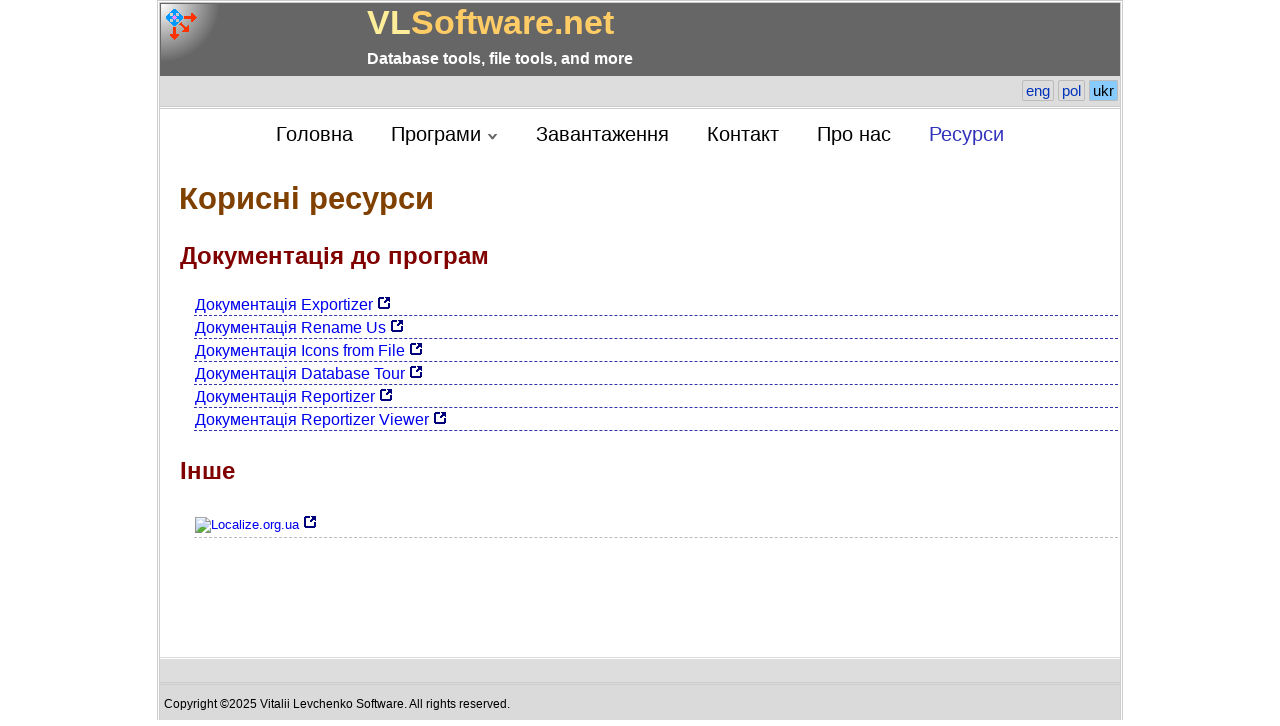

--- FILE ---
content_type: text/html
request_url: https://www.vlsoftware.net/ua/resources.html
body_size: 1259
content:
<!DOCTYPE html>
<html lang="uk">
<head>
<meta charset="utf-8"> 
<meta name="classification" content="Software"> 
<meta name="Description" content="Корисні ресурси"> 
<meta name="Keywords" content="ресурси"> 
<meta name="copyright" content="Copyright by Vitalii Levchenko"> 
<meta name="author" content="Vitalii Levchenko">
<meta name="viewport" content="width=device-width, initial-scale=1">
<link rel="stylesheet" href="../default.css" type="text/css">
<link rel="shortcut icon" href="https://www.vlsoftware.net/vlsoftware.ico">
<title>Корисні ресурси - Vitalii Levchenko Software</title>
</head>
<body>

<div id="container">

<div id="header">
<table class="toptable">
<tr>
<td class="cell_logo" rowspan="2"><a href="https://www.vlsoftware.net/"><img src="../images/vlsoftware-logo.png" alt="Vitalii Levchenko Software" width="67" height="67"></a></td>
<td style="height:50%"><span class="text_logo"><span class="text_logo_init">VL</span>Software.net</span></td>
</tr>
<tr>
<td style="height:50%"><b><span class="text_logo_descr">Database tools, file tools, and more</span></b></td>
</tr>
</table>
<table style="width:100%;border-collapse:collapse;">
<tr>
<td class="lang"><a class="btn_lang" href="../resources.html">eng</a> <a class="btn_lang" href="../pl/resources.html">pol</a> <span class="btn_lang_selected">ukr</span></td> 
</tr>
</table>
</div>

<div id="content">
  <label for="show-menu" class="show-menu"><img src="../images/td.png" alt=""> Показати меню</label>
  <input type="checkbox" id="show-menu">
		
<ul class="GlobalTabs">
<li><a href="index.html">Головна</a></li>
<li><a href="#">Програми <img src="../images/dropdown.png" width="11" height="8" alt=""></a>
  <ul>
	<li class="category">Бази даних</li>
	<li><a href="https://www.databasetour.net/ua/" target="_blank" rel="noreferrer noopener"><img src="../images/icon/small/database-tour.png" width="16" height="16" alt="">&#160;Database Tour</a></li>
	<li><a href="exportizer/"><img src="../images/icon/small/exportizer.png" width="16" height="16" alt="">&#160;Exportizer</a></li>
	<li><a href="https://www.reportizer.net/ua/" target="_blank" rel="noreferrer noopener"><img src="../images/icon/small/reportizer.png" width="16" height="16" alt="">&#160;Reportizer</a></li>
	<li class="category">Файлові утиліти</li>
	<li><a href="icons-from-file/"><img src="../images/icon/small/icons-from-file.png" width="16" height="16" alt="">&#160;Icons from File</a></li>
	<li><a href="rename-us/"><img src="../images/icon/small/rename-us.png" width="16" height="16" alt="">&#160;Rename Us</a></li>
	<li class="category">Ігри</li>
	<li><a href="logical-crossroads/"><img src="../images/icon/small/logical-crossroads.png" width="16" height="16" alt="">&#160;Логічні Перехрестя</a></li>
	<li><a href="free-renju/"><img src="../images/icon/small/free-renju.png" width="16" height="16" alt="">&#160;Вільне Рендзю</a></li>
	<li><a href="hanoi-towers/"><img src="../images/icon/small/hanoi-towers.png" width="16" height="16" alt="">&#160;Ханойські Вежі</a></li>
	<li class="category">Екранні заставки</li>
	<li><a href="flying-cube/"><img src="../images/icon/small/flying-cube.png" width="16" height="16" alt="">&#160;Flying Cube</a></li>
  </ul>
</li>
<li><a href="download.html">Завантаження</a></li>
<li><a href="contact.html">Контакт</a></li>
<li><a href="about.html">Про нас</a></li>
<li class="selected">Ресурси</li>
</ul>

<div class="div_maintable">
<div class="div_maintable_right">
<h1>Корисні ресурси</h1>
<h2 class="section_header">Документація до програм</h2>
<table style="width:100%;margin-left:16px;"> 
<tr>
  <td class="cell_dashed_bottom"><a href="../docs/exportizer/contents.htm" target="_blank">Документація Exportizer <img src="../images/new-tab.png" width="14" height="14" alt="new tab"></a></td>
</tr>
<tr>
  <td class="cell_dashed_bottom"><a href="docs/rename-us/contents.htm" target="_blank">Документація Rename Us <img src="../images/new-tab.png" width="14" height="14" alt="new tab"></a></td>
</tr>
<tr>
<td class="cell_dashed_bottom"><a href="docs/icons-from-file/contents.htm" target="_blank">Документація Icons from File <img src="../images/new-tab.png" width="14" height="14" alt="new tab"></a></td>
</tr>
<tr>
<td class="cell_dashed_bottom"><a href="https://www.databasetour.net/ua/documentation/contents.htm" target="_blank" rel="noreferrer noopener">Документація Database Tour <img src="../images/new-tab.png" width="14" height="14" alt="new tab"></a></td>
</tr>
<tr>
<td class="cell_dashed_bottom"><a href="https://www.reportizer.net/ua/documentation/reportizer/contents.htm" target="_blank" rel="noreferrer noopener">Документація Reportizer <img src="../images/new-tab.png" width="14" height="14" alt="new tab"></a></td>
</tr>
<tr>
<td class="cell_dashed_bottom"><a href="https://www.reportizer.net/ua/documentation/reportizer-viewer/introduction.htm" target="_blank" rel="noreferrer noopener">Документація Reportizer Viewer <img src="../images/new-tab.png" width="14" height="14" alt="new tab"></a></td>
</tr>
</table>
<h2 class="section_header">Інше</h2>
<table style="width:100%;margin-left:16px;"> 
<tr>
  <td class="cell_solid_bottom"><a href="http://localize.org.ua" target="_blank" rel="noreferrer noopener"><img src="http://localize.org.ua/images/emblems/localize_01.gif" title="Localize.org.ua – Ресурс україномовних користувачів ПК" alt="Localize.org.ua" style="border:0"> <img src="../images/new-tab.png" width="14" height="14" alt="new tab"></a></td>
  <td class="cell_solid_bottom">&#160;</td>
</tr>
</table>

</div> 
</div>
</div>

<div id="footer">
<table class="bottomtable">
<tr>
<td class="tmenu"></td>
</tr>
<tr>
<td class="copyright"><p><span class="cpr"></span></p></td>
</tr>
</table>
</div>
</div></body></html>

--- FILE ---
content_type: text/css
request_url: https://www.vlsoftware.net/default.css
body_size: 3551
content:
html, body {
  margin:0;
  padding:0;
  height:100%; /* needed for container min-height */
  FONT-WEIGHT:normal; 
  FONT-SIZE:1em; 
  COLOR:#000000; 
  font-family:Verdana, Arial, Helvetica, Sans-Serif;
}
TABLE {
  FONT-WEIGHT:normal; COLOR:#000000;
}

div#container {
  position:relative; /* needed for footer positioning*/
  margin:0 auto; /* center, not in IE5 */
  width:960px;
  height:auto !important; /* real browsers */
  height:100%; /* IE6:treaded as min-height*/
  min-height:100%; /* real browsers */
  border:double #cccccc;
}
div#header {
  border-bottom:double #cccccc;
}
div#content {
  padding:0em 0em 6em; /* bottom padding for footer */
}
div#footer {
  position:absolute;
  width:100%;
  bottom:0; /* stick to bottom */
  border-top:double #dddddd;
}

 .img_gallery {
  display: flex; 
  flex-wrap: wrap;
  align-content: center;
  justify-content: space-evenly;
  align-items: stretch;
  column-gap: 5%;
  margin: 16px auto;
}

table.faqtable {
  border-spacing:0;
  border-collapse:collapse;
  width:95%;
  margin: 10px auto;
}
table.faqtable td { 
  padding:8px;
  FONT-WEIGHT:normal; 
  COLOR:#000000; 
  border:1px solid #DEE0E1;
}
table.toptable {
  background:white;
  border-spacing:0;
  border-collapse:collapse;
  width:100%;
  background:#666666;
}

.contactform {display: table; width: 90%; margin: 0 auto;}
.contactform label{text-align: right;}
.contactform p{text-align: center; width: 95%; max-width: 95%;}
.contactform textarea{max-width: 95%; width: 95%; resize:vertical;}
.contactform_main_div {display: table; width: 95%; max-width: 95%;}
.contactform_row_div {display: table-row;white-space:nowrap;}
.contactform_cell_div {display: table-cell; padding: 4px;}

table.bottomtable {
  background:#DADADA;
  border-spacing:0;
  border-collapse:collapse;
  width:100%;
}
table.overviewtable {
  width:98%;
  table-layout:fixed;
  border-spacing:1px;
  border-collapse:collapse;
  margin-left:auto;
  margin-right:auto;
}
.copyright {
  padding:0px 4px 0px 4px;
  FONT-WEIGHT:normal; 
  FONT-SIZE:0.75em; 
  COLOR:#000000;
}
.cpr:before {
  content:"Copyright \00a9 2025 Vitalii Levchenko Software. All rights reserved.";
}
.tmenu {
  FONT-WEIGHT:normal; 
  FONT-SIZE:0.8em; 
  COLOR:#000000;
  TEXT-ALIGN:CENTER;  
  border-bottom:double #cccccc;
  background:#DDDDDD;
  height:1.6em;
}
.yellow {
  FONT-WEIGHT:bold; FONT-SIZE:0.8em; COLOR:#000000;
  border-top:1px solid #FB7A31;
  border-bottom:1px solid #FB7A31;
  background:#FFC;
}
.notes {
  FONT-WEIGHT:normal; FONT-SIZE:0.8em; COLOR:#000000;
  border-bottom:1px solid #CCC;
  padding:0 0.5em;
}
.B {
  FONT-WEIGHT:normal; FONT-SIZE:0.8em; COLOR:#000000;
}
span.CodeExample
{
font-family: 'Courier New';
color: #6666cc;
FONT-WEIGHT:bold;
overflow-wrap: break-word;
-ms-word-break: break-all;
word-break: break-all;
-webkit-hyphens: auto;
-moz-hyphens: auto;
hyphens: auto;
}
.cell_simple {
  FONT-SIZE:0.9em; BACKGROUND:#f2f2f2; HEIGHT:24px;
}
.cell_simple_bold {
  FONT-WEIGHT:bold; FONT-SIZE:0.9em; BACKGROUND:#f2f2f2; HEIGHT:24px;
}
.cell_dashed_bottom {
  BORDER-BOTTOM:#3333AA 1px dashed; FONT-WEIGHT:normal; COLOR:#000000;
}
.cell_solid_bottom {
  BORDER-BOTTOM:#bbbbbb 1px dashed; 
  FONT-WEIGHT:normal; 
  FONT-SIZE:0.8em; 
  COLOR:#000000;
  height:24px;
}
.cell_logo {
  width:200px;
  vertical-align:middle;
}
h1 {
  FONT-FAMILY:Trebuchet MS, Verdana, Arial, Helvetica, sans-serif;
  font-size:1.94em;
  color:#804000;
  margin:0.67em 0.1em;
}
.section_header {
  COLOR:#800000;
  FONT-FAMILY:Trebuchet MS, Verdana, Arial, Helvetica, sans-serif;
  padding:4px 4px 4px 4px;
}
.subsection_header {
  font-size: 1.2em;
  margin-top:0.5em;
  margin-bottom:0.5em;
  COLOR:#660066;
  FONT-FAMILY:Trebuchet MS, Verdana, Arial, Helvetica, sans-serif;
  padding:4px 4px 4px 4px;
}
.software_category {
  FONT-WEIGHT:600; 
  FONT-SIZE:1.1em;
  FONT-STYLE:italic;  
  COLOR:#906060;
  FONT-FAMILY:Verdana, Arial, Helvetica, sans-serif;
  padding:2px 2px 2px 4px;
}
.product {
 color: #000077;
 background: #eee;
 font-family: monospace, monospace;
 font-weight: 600;
 white-space: pre-line;
 font-size: 0.93rem;
 line-height: 1;
 max-width: 100%;
 overflow: auto;
 padding: 0.2rem 0.4rem;
 border-radius:5px;
}
.product_edition {
 color: #000077;
 background: #eee;
 font-family: monospace, monospace;
 font-weight: 600;
 white-space: pre-line;
 font-size: 0.93rem;
 line-height: 1;
 max-width: 100%;
 overflow: auto;
 padding: 0.2rem 0.4rem;
 border-radius:5px;
}
.product_edition_small {
  FONT-WEIGHT:600; 
  COLOR:#003366;
  FONT-STYLE:italic;
  font-size:0.8em;
  FONT-FAMILY:Trebuchet MS, Verdana, Arial, Helvetica, sans-serif;
}
.product_header {
  background:#ccebff;
  font-size:1.16em;
  font-weight:bold;
  height:40px;
  text-align:center;
  color:#A64B17
}

#product_tabs_header ul {
list-style:none;
padding:0;
margin:0;
}
#product_tabs_header li {
display:inline;
margin:1px;
}
#product_tabs_header a {
padding:4px 1em;
text-decoration:none;
color:#fff;
background:#202060;
margin-left:-1px;
margin-right:-1px;
}
#product_tabs_header a:hover {
background:#2d2d86;
color:#fff;
}
#product_tabs_header #selected {
}
#product_tabs_header #selected a {
color:#fff;
background:#2d2d86;
padding-bottom:8px;
padding-top:4px;
margin-left:0px;
}
#product_tabs_content_inner {
background:#ffffff;
padding: 0.2em;
}
#product_tabs_content {
border-top:2px solid white;
background:#2d2d86;
padding:2px;
margin-top:4px;
}
#product_tabs_content p {
margin:0;
padding:1em;
background:white;
}

a.light:link { color:#2255cc; text-decoration:none}
a.light:visited { color:#225588; text-decoration:none}
a.light:hover { color:#3366CC; text-decoration:underline}
a.light:active { color:#225588; text-decoration:none}


table.notestable {
  border-collapse:collapse;
  margin: auto;
}
table.notestable th{
  height:21px;
  text-align:center;
  white-space:nowrap;
}
table.notestable td{
  height:21px;
}
div.discounttable {
  background:white;
  border:double #33AAFF;
  margin:0 auto;
}

table.downloadtable {
  border:solid 1px #C0CADD;
  border-collapse:collapse;
  WIDTH:95%;
  margin:0 auto;
}
table.downloadtable th {
  HEIGHT:24px;
  background:#EEF0F1 url(images/table-header.png) repeat-x left bottom;
  vertical-align:middle;
  text-align:center;
  FONT-SIZE:0.88em; 
  font-weight:bold;
  border-bottom:1px solid #C0CADD;
  border-right:1px solid #C0CADD;
  padding:0.5em;
}
table.downloadtable td {
  HEIGHT:24px;
  vertical-align:middle;
  FONT-WEIGHT:normal; 
  FONT-SIZE:0.88em; 
  COLOR:#000000; 
  border-bottom:1px solid #CCC;
  border-right:1px solid #C0CADD;
  padding:0.5em;
  text-align:left;
}

.tr_download_alt {background:#f7f5e6;}

.text_logo {
  color:#FFCC66; 
  font-size:2.1em;
  font-weight:bold;
  padding:0 4px;
}
.text_logo_init {
  color:#FFEE99;
}
.text_logo_descr {
  color: #FFFFFF;
  padding:0 4px;
}

.lang {
  background:#DDDDDD;
  text-align:right;
  vertical-align:middle;
  white-space:nowrap;
  height:26px;
  border-spacing:0;
  border:0;
  padding:2px;
}

.btn_lang {
  background-color:#dddddd;
  border:1px solid #bbbbbb;
  border-radius:2px;
  color:#000000;
  font-size:0.95em;
  font-weight:500;
  white-space:nowrap;
  padding:1px 3px;
  text-decoration:none;
}
a.btn_lang {color:#0033bb;}
a.btn_lang:hover {background-color:#bcbccd;color:#0066BB;}

.btn_lang_dis {
  background-color:#dddddd;
  border:1px solid #bbbbbb;
  border-radius:2px;
  color:#5A5959;
  font-size:0.95em;
  font-weight:500;
  white-space:nowrap;
  padding:1px 3px;
  text-decoration:none;
}

.btn_lang_selected {
  background-color:#88ccff;
  border:1px solid #bbbbbb;
  border-radius:2px;
  color:#000000;
  font-size:0.95em;
  font-weight:500;
  white-space:nowrap;
  padding:1px 3px;
  text-decoration:none;
}

.btn_promo {
  background-color:#eeeeee;
  border:1px solid #FF6633;
  border-radius:2px;
  color:#FF6633;
  font-size:1em;
  font-weight:500;
  white-space:nowrap;
  padding:8px 12px;
  text-decoration:none;
  display:inline-block;
  margin-top: 8px;
  margin-bottom: 8px;
}
a.btn_promo {color:#0066BB;}
a.btn_promo:hover {background-color:#dcdccd;color:#0066BB;}


.GlobalTabs {
  text-align:center;
  list-style:none;
  margin:8px auto;
  padding:0;
  line-height:35px;
  position:relative;
  font-size:1.25em;
}
.GlobalTabs li {
  display: block;
  position: relative;
  /*float: left;*/
}
.GlobalTabs li.selected {
  color:#33b;
}
.GlobalTabs li a {
  display: block;
  padding: 0;
  text-decoration: none;
  /*line-height: 35px;*/
  color: #000;
}
.GlobalTabs li li a {
  /*margin:4px 0;*/
  width: 240px;
  font-size: 80%;
}
.GlobalTabs li:hover {
  background:#e6f7ff;
}
.GlobalTabs ul {
  text-align:left;
  position: absolute;
  padding: 0;
  left: 0;
  display: none;
  z-index:1;
}
.GlobalTabs ul li {
  padding: 0 24px;
  background:#e2e2e2;
}
.GlobalTabs ul li.category {
  padding: 0 24px;
  width: 240px;
  color:#666;
  font-weight:bold;
  font-style:italic;
  font-size:1em;
  line-height: 35px;
  background:#ccc;
}
.GlobalTabs ul li.category:hover {
  background:#ccc;
}
.GlobalTabs li:hover ul {
  display: block;
}


.div_maintable {
  display: -webkit-flex;
  display: -moz-flex;
  display: -ms-flex;
  display: -o-flex;
  display: flex;
  display: -webkit-flex; /* Safari */
  flex-direction: row;
  width: 100%;
  padding-bottom:15px;
  overflow:hidden;
}
.div_maintable_left {
  width:204px;
  min-width:204px;
  max-width:204px;
  vertical-align:top;
}
.div_maintable_right {
  padding:0 16px;
  height:100%;
  min-height:100%;
  flex-grow:2;
}

.div_maintable_right A {
 TEXT-DECORATION: none
}
.div_maintable_right A:hover {
 TEXT-DECORATION: underline
}

.table_header{
  margin-top:8px;
  padding:5px 0 5px 4px;
  background:#EEF0F1 url(images/table-header.png) repeat-x left bottom;
  border:1px solid #DEE0E1;
}
.table_header_fixed{
  width:20px;
  margin-top:8px;
  padding:5px 0 5px 4px;
  background:#EEF0F1 url(images/table-header.png) repeat-x left bottom;
  border:1px solid #DEE0E1;
}

.img_slider {
  border:1px solid #33d;
  border-radius:4px;
  padding:5px;
}
.img_slider:hover {
  box-shadow: 0 0 2px 1px rgba(0, 140, 186, 0.5);
}

.version_descr {
  font-size:1em;
  font-family:Verdana, Arial, Helvetica, sans-serif;
  margin:8px 0px 4px 8px;
  font-weight:600;
  font-size: 1.05em;
  color: #990033;
}

.ScrSlide {display: none;}
.ScrSlides-container {
  max-width: 192px;
  position: relative;
  margin: auto;
}
.SrcSlideCaption {
  color: #990000;
  font-size: 15px;
  padding: 8px 4px;
  position: absolute;
  bottom: 8px;
  width: 100%;
  text-align: center;
}
.SrcSlideCaptionDark {
  color: #eee;
  font-size: 15px;
  padding: 8px 4px;
  position: absolute;
  bottom: 8px;
  width: 100%;
  text-align: center;
}
.ScrDot {
  height: 13px;
  width: 13px;
  margin: 0 2px;
  background-color: #bbb;
  border-radius: 50%;
  display: inline-block;
  transition: background-color 0.6s ease;
}

.active {
  background-color: #717171;
}

.fade {
  -webkit-animation-name: fade;
  -webkit-animation-duration: 1.5s;
  animation-name: fade;
  animation-duration: 1.5s;
}

@-webkit-keyframes fade {
  from {opacity: .4} 
  to {opacity: 1}
}

@keyframes fade {
  from {opacity: .4} 
  to {opacity: 1}
}


.btn_buy {
background-color:#18601A;
color:white;
font-size: 1em;
font-weight:bold;
border:none;
border-radius:5px;
padding: 10px 20px;
display:inline-block;
width: auto !important;   
text-align:center;
text-decoration:none;
cursor:pointer;
white-space:nowrap;
}
a.btn_buy:hover { background-color:#287D2B;}

.btn_more_info {
  background-color:#1F618D;
  border:none;
  border-radius:4px;
  color:#FFFFFF;
  text-align:center;
  text-decoration:none;
  font-size:0.9em;
  font-weight:500;
  white-space:nowrap;
  cursor:pointer;
  padding:8px 12px;
  display:inline-block;
  margin:8px 1px;
}
a.btn_more_info:hover {background-color:#6E2C00;}

.more_info {
  background-color:#f6f6ff;
  border:1px solid #ccccee;
  border-radius:3px;
  color:#0066AA;
  text-decoration:none;
  font-size:0.9em;
  font-weight:500;
  white-space:nowrap;
  padding:2px 4px;
}

.details {
  color:#0066CC;
  text-decoration:none;
  font-weight:600;
  font-size:0.95em;
  white-space:nowrap;
  padding:2px 4px;
}
a.details:hover {color:#0000ff;text-decoration:underline;}

.more_info_ext {
  background-color:#f2f2ff;
  border:1px solid #ccccee;
  border-radius:4px;
  color:#003399;
  text-decoration:none;
  font-size:0.9em;
  font-weight:500;
  white-space:nowrap;
  padding:5px 6px;
}
a.more_info_ext:hover { background-color:#eeeeff;}


table.brief_info_table {
  border: none;
  width:80%; 
  margin: 0px auto;
  FONT-WEIGHT: normal; 
  FONT-SIZE: 0.85em; 
  COLOR: #000000; 
  FONT-FAMILY: Verdana, Arial, Helvetica, sans-serif;
  padding: 4px 4px 4px 4px;
  text-align: left;
}
table.brief_info_table tr {
  height:20px;
}
table.brief_info_table td {
  border-bottom: 1px solid #eee;
}

.div_two_col_table {
  display: -webkit-flex;
  display: -moz-flex;
  display: -ms-flex;
  display: -o-flex;
  display: flex;
  display: -webkit-flex; /* Safari */
  flex-direction: row;
  width: 100%;
  overflow:hidden;
  flex-wrap:nowrap;
}
.div_two_col_table_dashed_bottom{
  BORDER-BOTTOM:#AAAAAA 1px dashed;
}
.div_two_col_item1 {
  min-width:300px;
  width: 100%;
  max-width:100%;
  padding: 2px;
}
.div_two_col_item2 {
  min-width:250px;
  width: 100%;
  flex: 0 0 42%;
  max-width:100%;
  padding: 5px;
}

.div_middle_text {
  display:table;
  height:100%;
  width:100%;
}
.div_middle_text_cell {
  display:table-cell;
  vertical-align:middle;
}


.show-menu {
  text-decoration: none;
  text-align: center;
  vertical-align:middle;
  height: 26px;
  border:1px solid #AAA;
  display:block;
  background:#ECECEC;
  background:linear-gradient(to bottom, #ECECEC 50%, #D1D1D1 100%);
  text-shadow:0 1px #FFF;
  font-size:0.9em;
  box-sizing: border-box;
  font-weight:bold;
  margin-left:0px;
  margin-right:1px;
  padding:4px 0px 0px 0px; 
  /*width: 193px;*/
  width: 100%;
}
#show-menu{
  display:none;
}
#show-menu:checked ~ .GlobalTabs{
  display:block;
}

@media only screen and (max-width: 479px) {
  .GlobalTabs {
    display:none;
  }
  .GlobalTabs li {
    display:block;
    /*margin:0;*/
  }
  .show-menu{
    display:block;
  }
  .cell_logo {
    display:none;
  }
  #product_tabs_header li {
    display:block;
    margin:10px 0;
  }  
  #product_tabs_header #selected a {
    padding-bottom:4px;
  }
  .div_maintable {
    flex-direction: column;
  }
  .div_maintable_left {
    min-width:100%;
    max-width:100%;
    width:100%;
    display:none;
  }
  table.downloadtable {
    font-size:0.7em;
  }
  img {
    max-width:100%;
    height:auto;
  }
  div#container {
    width:100%;
    border:0;
  }
  .div_two_col_table {
	flex-direction:column;
    flex-wrap:wrap;
  }
  .div_two_col_item2 {
    min-width:100%;
	max-width:50%;
  }
  .div_two_col_item1 {
    min-width:100%;
	max-width:50%;
  }
}

@media only screen and (min-width: 480px) {
  .GlobalTabs {
    display:block;
  }
  .GlobalTabs li {
    display:block;
    /*margin:0;*/
  }
  .show-menu{
    display:none;
  }
  .cell_logo {
    display:none;
  }
  #product_tabs_header li {
    display:block;
    margin:10px 0;
  }  
  #product_tabs_header #selected a {
    padding-bottom:4px;
  }
  .div_maintable {
    flex-direction: row;
  }
  .div_maintable_left {
    width:204px;
    min-width:204px;
    max-width:204px;
    display: block;
  }
  table.downloadtable {
    font-size:0.76em;
  }
  img {
    max-width:100%;
    height:auto;
  }
  div#container {
    width:100%;
    border:0;
  }
  .div_two_col_table {
	flex-direction:column;
    flex-wrap:wrap;
  }
  .div_two_col_item2 {
    min-width:100%;
	max-width:50%;
  }
  .div_two_col_item1 {
    min-width:100%;
	max-width:50%;
  }
}

@media only screen and (min-width: 600px) {
  .GlobalTabs {
    display:block;
  }
  .GlobalTabs li {
    display:block;
    /*margin:0;*/
  }
  .show-menu{
    display:none;
  }
  .cell_logo {
    display:table-cell;
  }
  #product_tabs_header li {
    display:block;
    margin:10px 0;
  }  
  #product_tabs_header #selected a {
    padding-bottom:4px;
  }
  .div_maintable {
    flex-direction: row;
  }
  .div_maintable_left {
    width:204px;
    min-width:204px;
    max-width:204px;
    display: block;
  }
  table.downloadtable {
    font-size:0.85em;
  }
  img {
    max-width:100%;
    height:auto;
  }
  div#container {
    width:100%;
    border:0;
  }
  .div_two_col_table {
	flex-direction:column;
    flex-wrap:wrap;
  }
  .div_two_col_item2 {
    min-width:100%;
	max-width:50%;
  }
  .div_two_col_item1 {
    min-width:100%;
	max-width:50%;
  }
}

@media only screen and (min-width: 768px) {
  .GlobalTabs {
    display:block;
  }
  .GlobalTabs li {
    display:inline-block;
    margin:0 -2px;
	padding:0 14px;
  }
  .GlobalTabs ul {
    left: 2px;
  }
  .GlobalTabs li li a {
    margin:2px 0;
  }
  .show-menu{
    display:none;
  }
  .cell_logo {
    display:table-cell;
  }
  #product_tabs_header li {
    display:block;
    margin:10px 0;
  }  
  #product_tabs_header #selected a {
    padding-bottom:4px;
  }
  .div_maintable {
    flex-direction: row;
  }
  .div_maintable_left {
    width:204px;
    min-width:204px;
    max-width:204px;
    display: block;
  }
  table.downloadtable {
    font-size:0.9em;
  }
  img {
    max-width:100%;
    height:auto;
  }
  div#container {
    width:732px;
    border:double #cccccc;
  }
  .div_two_col_table {
	flex-direction:column;
    flex-wrap:wrap;
  }
  .div_two_col_item2 {
    min-width:100%;
	max-width:50%;
  }
  .div_two_col_item1 {
    min-width:100%;
	max-width:50%;
  }
}

@media only screen and (min-width: 992px) {
  .GlobalTabs {
    display:block;
  }
  .GlobalTabs li {
    display:inline-block;
    margin:0 -4px;
	padding:0 20px;
  }
  .GlobalTabs ul {
    left: 4px;
  }
  .GlobalTabs li li a {
    margin:2px 0;
  }
  .show-menu{
    display:none;
  }
  .cell_logo {
    display:table-cell;
  }
  #product_tabs_header li {
    display:inline;
	margin:0 1px 0 0;
  }  
  #product_tabs_header #selected a {
    padding-bottom:8px;
  }
  .div_maintable {
    flex-direction: row;
  }
  .div_maintable_left {
    width:204px;
    min-width:204px;
    max-width:204px;
    display: block;
  }
  table.downloadtable {
    font-size:0.95em;
  }
  img {
    max-width:none;
    height:auto;
  }
  div#container {
    width:960px;
    border:double #cccccc;
  }
  .div_two_col_table {
	flex-direction:row;
    flex-wrap:nowrap;
  }
  .div_two_col_item2 {
    min-width:260px;
    width: 100%;
    flex: 0 0 26%;
	max-width:100%;
  }
  .div_two_col_item1 {
    min-width:360px;
    width: 100%;
	max-width:100%;
  }
}

@media only screen and (min-width: 1382px) {
  .GlobalTabs {
    display:block;
  }
  .GlobalTabs li {
    display:inline-block;
    margin:0 -5px;
  }
  .GlobalTabs ul {
    left: 5px;
  }
  .GlobalTabs li li a {
    margin:2px 0;
  }
  .show-menu{
    display:none;
  }
  .cell_logo {
    display:table-cell;
  }
  #product_tabs_header li {
    display:inline;
	margin:0 1px 0 0;
  }  
  #product_tabs_header #selected a {
    padding-bottom:8px;
  }
  .div_maintable {
    flex-direction: row;
  }
  .div_maintable_left {
    width:204px;
    min-width:204px;
    max-width:204px;
    display: block;
  }
  table.downloadtable {
    font-size:1em;
  }
  img {
    max-width:none;
    height:auto;
  }
  div#container {
    width:1140px;
    border:double #cccccc;
  }
  .div_two_col_table {
	flex-direction:row;
    flex-wrap:nowrap;
  }
  .div_two_col_item2 {
    min-width:260px;
    width: 100%;
    flex: 0 0 26%;
	max-width:100%;
  }
  .div_two_col_item1 {
    min-width:360px;
    width: 100%;
	max-width:100%;
  }
}
